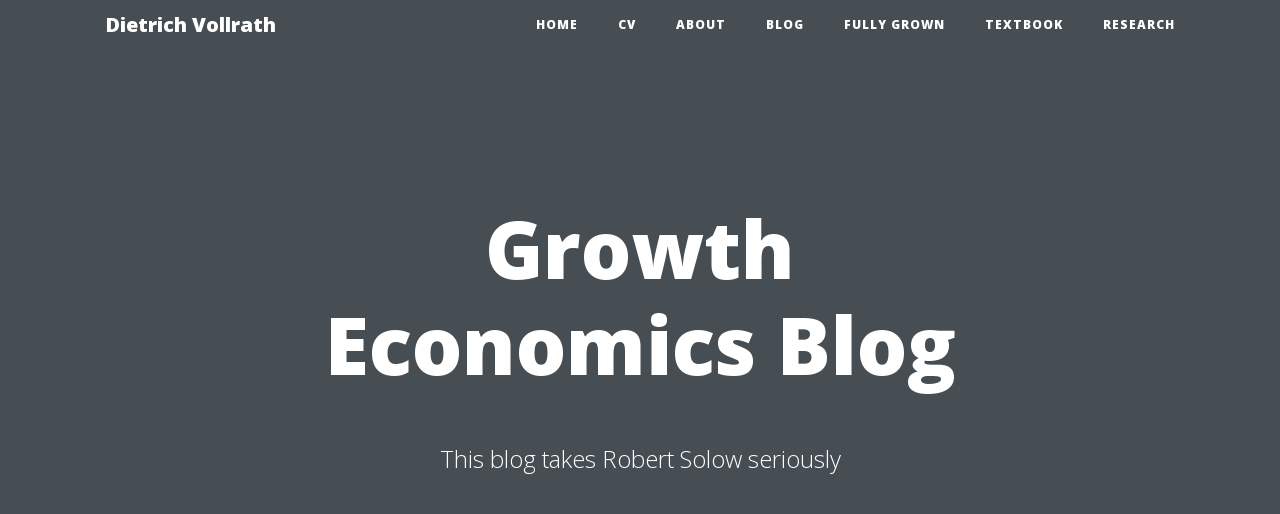

--- FILE ---
content_type: text/html; charset=utf-8
request_url: https://growthecon.com/posts/page39/
body_size: 2782
content:
<!DOCTYPE html>

<html>

<head>

  <meta charset="utf-8">
  <meta name="viewport" content="width=device-width, initial-scale=1, shrink-to-fit=no">

  <title>
    Growth Economics Blog - Dietrich Vollrath
    
  </title>

  <meta name="description" content="University of Houston">

  <link href='https://fonts.googleapis.com/css?family=Lora:400,700,400italic,700italic' rel='stylesheet' type='text/css'>
  <link href='https://fonts.googleapis.com/css?family=Open+Sans:300italic,400italic,600italic,700italic,800italic,400,300,600,700,800' rel='stylesheet' type='text/css'>

  <script src="https://use.fontawesome.com/releases/v5.15.3/js/all.js" crossorigin="anonymous"></script>

  <link rel="stylesheet" href="/assets/main.css">
  <link rel="canonical" href="https://growthecon.com/posts/page39/">
  <link rel="alternate" type="application/rss+xml" title="Dietrich Vollrath" href="/feed.xml">

</head>


<body>

  <!-- Navigation -->
<nav class="navbar navbar-expand-lg navbar-light fixed-top" id="mainNav">
  <div class="container">
    <a class="navbar-brand" href="/">Dietrich Vollrath</a>
    <button class="navbar-toggler navbar-toggler-right" type="button" data-toggle="collapse" data-target="#navbarResponsive" aria-controls="navbarResponsive" aria-expanded="false" aria-label="Toggle navigation">
      Menu
      <i class="fa fa-bars"></i>
    </button>
    <div class="collapse navbar-collapse" id="navbarResponsive">
      <ul class="navbar-nav ml-auto">
        <li class="nav-item">
          <a class="nav-link" href="/">Home</a>
        </li>
        <li class="nav-item">
          <a class="nav-link" href="/assets/cv_vollrath.pdf">CV</a>
        </li>
        <li class="nav-item">
          <a class="nav-link" href="/about">About</a>
        </li>
        <li class="nav-item">
          <a class="nav-link" href="/posts">Blog</a>
        </li>
        <li class="nav-item">
          <a class="nav-link" href="/fully">Fully Grown</a>
        </li>
        <li class="nav-item">
          <a class="nav-link" href="/textbook">Textbook</a>
        </li>
        <li class="nav-item">
          <a class="nav-link" href="/research">Research</a>
        </li>
      </ul>
    </div>
  </div>
</nav>


  <!-- Page Header -->

<header class="masthead" style="background-image: url('/img/fig-ch3-fig2-eps-converted-to.pdf')">
  
    <div class="overlay"></div>
    <div class="container">
      <div class="row">
        <div class="col-lg-8 col-md-10 mx-auto">
          <div class="page-heading">
            <h1>Growth Economics Blog</h1>
            
            <span class="subheading">This blog takes Robert Solow seriously</span>
            
          </div>
        </div>
      </div>
    </div>
  </header>

  <div class="container">
    <div class="row">
      <div class="col-lg-8 col-md-10 mx-auto">

        


<!-- Pager -->


<div class="clearfix">

  
  <a class="btn btn-primary float-left" href="/posts/page38/">&larr;
    Newer<span class="d-none d-md-inline"> Posts</span></a>
  

  
  <a class="btn btn-primary float-right" href="/posts/page40/">Older<span class="d-none d-md-inline"> Posts</span> &rarr;</a>
  

</div>




      </div>
    </div>
  </div>


  <!-- Footer -->

<hr>

<footer>

  <div class="container">
    <div class="row">
      <div class="col-lg-8 col-md-10 mx-auto">
        <ul class="list-inline text-center">
          
          <li class="list-inline-item">
            <a href="/cdn-cgi/l/email-protection#99fdf0fcede3b7eff6f5f5ebf8edf1d9fef4f8f0f5b7faf6f4">
              <span class="fa-stack fa-lg">
                <i class="fas fa-circle fa-stack-2x"></i>
                <i class="far fa-envelope fa-stack-1x fa-inverse"></i>
              </span>
            </a>
          </li>
          
          
          <li class="list-inline-item">
            <a href="https://twitter.com/DietzVollrath">
              <span class="fa-stack fa-lg">
                <i class="fas fa-circle fa-stack-2x"></i>
                <i class="fab fa-twitter fa-stack-1x fa-inverse"></i>
              </span>
            </a>
          </li>
          
          
          
          
          <li class="list-inline-item">
            <a href="https://github.com/dvollrath">
              <span class="fa-stack fa-lg">
                <i class="fas fa-circle fa-stack-2x"></i>
                <i class="fab fa-github fa-stack-1x fa-inverse"></i>
              </span>
            </a>
          </li>
          
          
        </ul>
        <center>          
          <link href="//cdn-images.mailchimp.com/embedcode/slim-081711.css" rel="stylesheet" type="text/css">
          <style type="text/css">
            #mc_embed_signup{background:#fff; clear:left; font:14px Helvetica,Arial,sans-serif;  width:1000px;}
            /* Add your own MailChimp form style overrides in your site stylesheet or in this style block.
               We recommend moving this block and the preceding CSS link to the HEAD of your HTML file. */
          </style>
          <div id="mc_embed_signup">
          <a name="mc_anchor"></a>
          <form action="//growthecon.us12.list-manage.com/subscribe/post?u=bc4921b82e22a7df72ab34622&amp;id=c99e71f9d7" method="post" id="mc-embedded-subscribe-form" name="mc-embedded-subscribe-form" class="validate" target="_blank" novalidate>
              <div id="mc_embed_signup_scroll">
            <label for="mce-EMAIL">Receive new posts via email</label>
            <input type="email" value="" name="EMAIL" class="email" id="mce-EMAIL" placeholder="email address" required>
              <!-- real people should not fill this in and expect good things - do not remove this or risk form bot signups-->
              <div style="position: absolute; left: -5000px;" aria-hidden="true"><input type="text" name="b_bc4921b82e22a7df72ab34622_c99e71f9d7" tabindex="-1" value=""></div>
              <div class="clear"><input type="submit" value="Subscribe" name="subscribe" id="mc-embedded-subscribe" class="button"></div>
              </div>
          </form>
          </div>
          </center>

        <p class="copyright text-muted">Copyright &copy; Dietrich Vollrath 2026</p>
      </div>
    </div>
  </div>
</footer>


  <script data-cfasync="false" src="/cdn-cgi/scripts/5c5dd728/cloudflare-static/email-decode.min.js"></script><script src="https://code.jquery.com/jquery-3.5.1.min.js"></script>
<script src="https://cdn.jsdelivr.net/npm/bootstrap@4.6.0/dist/js/bootstrap.bundle.min.js"></script>
<script src="/assets/vendor/startbootstrap-clean-blog/js/scripts.js"></script>

<script src="/assets/scripts.js"></script>

<script type="text/x-mathjax-config">
    MathJax.Hub.Config({
    tex2jax: {
    inlineMath: [['$','$'], ['\\(','\\)']],
    processEscapes: true
    }
    });
</script>
<script type="text/javascript" async
src="https://cdn.mathjax.org/mathjax/latest/MathJax.js?config=TeX-MML-AM_CHTML">
</script>




  <!-- Global site tag (gtag.js) - Google Analytics -->
<script async src="https://www.googletagmanager.com/gtag/js?id=UA-72839737-1"></script>
<script>
  window.dataLayer = window.dataLayer || [];
  function gtag(){dataLayer.push(arguments);}
  gtag('js', new Date());

  gtag('config', 'UA-72839737-1');
</script>



<script defer src="https://static.cloudflareinsights.com/beacon.min.js/vcd15cbe7772f49c399c6a5babf22c1241717689176015" integrity="sha512-ZpsOmlRQV6y907TI0dKBHq9Md29nnaEIPlkf84rnaERnq6zvWvPUqr2ft8M1aS28oN72PdrCzSjY4U6VaAw1EQ==" data-cf-beacon='{"version":"2024.11.0","token":"5e2cd9df4f4f4300b7209e6408e4e6c9","r":1,"server_timing":{"name":{"cfCacheStatus":true,"cfEdge":true,"cfExtPri":true,"cfL4":true,"cfOrigin":true,"cfSpeedBrain":true},"location_startswith":null}}' crossorigin="anonymous"></script>
</body>

</html>
